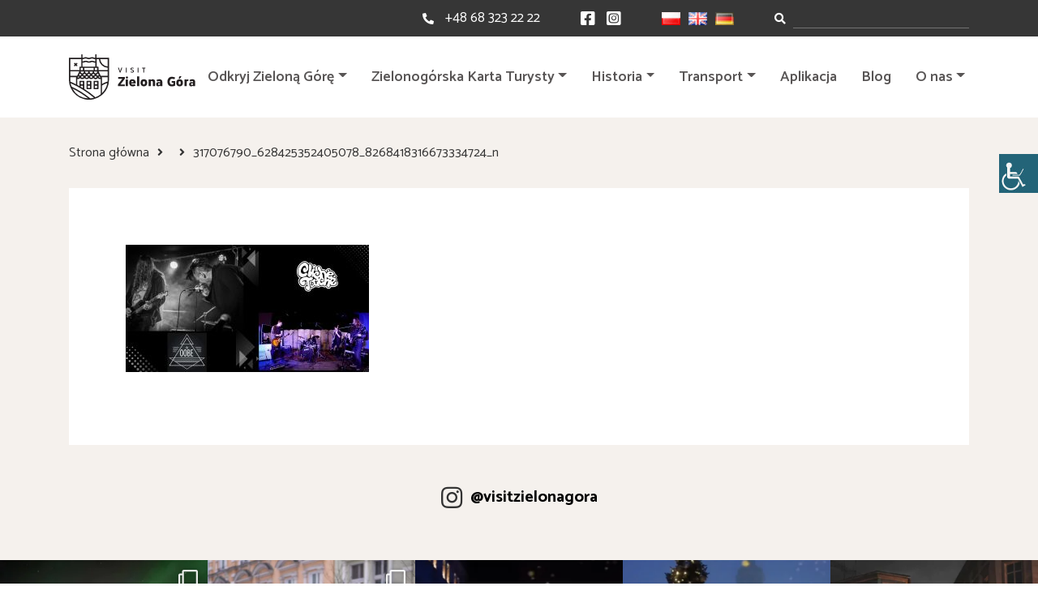

--- FILE ---
content_type: text/html; charset=UTF-8
request_url: https://visitzielonagora.pl/wydarzenia/hard-rider-roadhouse-w-cafe-noir-123-274-470/317076790_628425352405078_8268418316673334724_n/
body_size: 13559
content:
<!doctype html><html dir="ltr" lang="pl-PL" prefix="og: https://ogp.me/ns#"><head><meta charset="UTF-8"><meta name="viewport" content="width=device-width, initial-scale=1"><link rel="stylesheet" media="print" onload="this.onload=null;this.media='all';" id="ao_optimized_gfonts" href="https://fonts.googleapis.com/css?family=Catamaran:300,400,500,600,700,800,900%7CStaatliches&amp;display=swap"><link rel="profile" href="https://gmpg.org/xfn/11"> <!--[if lt IE 9]> <script src="https://oss.maxcdn.com/html5shiv/3.7.2/html5shiv.min.js"></script> <script src="https://oss.maxcdn.com/respond/1.4.2/respond.min.js"></script> <![endif]-->  <script async src="https://www.googletagmanager.com/gtag/js?id=G-BVSP1Y5MZF"></script> <script>window.dataLayer = window.dataLayer || [];
  function gtag(){dataLayer.push(arguments);}
  gtag('js', new Date());

  gtag('config', 'G-BVSP1Y5MZF');</script> <link media="all" href="https://visitzielonagora.pl/wp-content/cache/autoptimize/css/autoptimize_6e0b118c6cf616293ebcda9404f3db6a.css" rel="stylesheet"><style media="screen">body #wp_access_helper_container button.aicon_link{top:190px !important}</style><title>317076790_628425352405078_8268418316673334724_n | visitzielonagora.pl</title><meta name="robots" content="max-image-preview:large" /><link rel="canonical" href="https://visitzielonagora.pl/wydarzenia/hard-rider-roadhouse-w-cafe-noir-123-274-470/317076790_628425352405078_8268418316673334724_n/" /><meta name="generator" content="All in One SEO (AIOSEO) 4.5.0" /><meta property="og:locale" content="pl_PL" /><meta property="og:site_name" content="visitzielonagora.pl | Witamy na oficjalnym portalu turystycznym Zielonej Góry." /><meta property="og:type" content="article" /><meta property="og:title" content="317076790_628425352405078_8268418316673334724_n | visitzielonagora.pl" /><meta property="og:url" content="https://visitzielonagora.pl/wydarzenia/hard-rider-roadhouse-w-cafe-noir-123-274-470/317076790_628425352405078_8268418316673334724_n/" /><meta property="article:published_time" content="2022-11-30T12:09:39+00:00" /><meta property="article:modified_time" content="2022-11-30T12:09:39+00:00" /><meta name="twitter:card" content="summary" /><meta name="twitter:title" content="317076790_628425352405078_8268418316673334724_n | visitzielonagora.pl" /> <script type="application/ld+json" class="aioseo-schema">{"@context":"https:\/\/schema.org","@graph":[{"@type":"BreadcrumbList","@id":"https:\/\/visitzielonagora.pl\/wydarzenia\/hard-rider-roadhouse-w-cafe-noir-123-274-470\/317076790_628425352405078_8268418316673334724_n\/#breadcrumblist","itemListElement":[{"@type":"ListItem","@id":"https:\/\/visitzielonagora.pl\/#listItem","position":1,"name":"Dom","item":"https:\/\/visitzielonagora.pl\/","nextItem":"https:\/\/visitzielonagora.pl\/wydarzenia\/hard-rider-roadhouse-w-cafe-noir-123-274-470\/317076790_628425352405078_8268418316673334724_n\/#listItem"},{"@type":"ListItem","@id":"https:\/\/visitzielonagora.pl\/wydarzenia\/hard-rider-roadhouse-w-cafe-noir-123-274-470\/317076790_628425352405078_8268418316673334724_n\/#listItem","position":2,"name":"317076790_628425352405078_8268418316673334724_n","previousItem":"https:\/\/visitzielonagora.pl\/#listItem"}]},{"@type":"ItemPage","@id":"https:\/\/visitzielonagora.pl\/wydarzenia\/hard-rider-roadhouse-w-cafe-noir-123-274-470\/317076790_628425352405078_8268418316673334724_n\/#itempage","url":"https:\/\/visitzielonagora.pl\/wydarzenia\/hard-rider-roadhouse-w-cafe-noir-123-274-470\/317076790_628425352405078_8268418316673334724_n\/","name":"317076790_628425352405078_8268418316673334724_n | visitzielonagora.pl","inLanguage":"pl-PL","isPartOf":{"@id":"https:\/\/visitzielonagora.pl\/#website"},"breadcrumb":{"@id":"https:\/\/visitzielonagora.pl\/wydarzenia\/hard-rider-roadhouse-w-cafe-noir-123-274-470\/317076790_628425352405078_8268418316673334724_n\/#breadcrumblist"},"author":{"@id":"https:\/\/visitzielonagora.pl\/author\/visitzg\/#author"},"creator":{"@id":"https:\/\/visitzielonagora.pl\/author\/visitzg\/#author"},"datePublished":"2022-11-30T12:09:39+01:00","dateModified":"2022-11-30T12:09:39+01:00"},{"@type":"Organization","@id":"https:\/\/visitzielonagora.pl\/#organization","name":"visitzielonagora.pl","url":"https:\/\/visitzielonagora.pl\/"},{"@type":"Person","@id":"https:\/\/visitzielonagora.pl\/author\/visitzg\/#author","url":"https:\/\/visitzielonagora.pl\/author\/visitzg\/","name":"Visit Zielona G\u00f3ra","image":{"@type":"ImageObject","@id":"https:\/\/visitzielonagora.pl\/wydarzenia\/hard-rider-roadhouse-w-cafe-noir-123-274-470\/317076790_628425352405078_8268418316673334724_n\/#authorImage","url":"https:\/\/secure.gravatar.com\/avatar\/98cb0ea8054b1d5b8144bbcb339381aa2334b75a24e255ee1b88a0f7670babc5?s=96&d=mm&r=g","width":96,"height":96,"caption":"Visit Zielona G\u00f3ra"}},{"@type":"WebSite","@id":"https:\/\/visitzielonagora.pl\/#website","url":"https:\/\/visitzielonagora.pl\/","name":"visitzielonagora.pl","description":"Witamy na oficjalnym portalu turystycznym Zielonej G\u00f3ry.","inLanguage":"pl-PL","publisher":{"@id":"https:\/\/visitzielonagora.pl\/#organization"}}]}</script> <link rel='dns-prefetch' href='//code.jquery.com' /><link rel='dns-prefetch' href='//use.fontawesome.com' /><link href='https://fonts.gstatic.com' crossorigin='anonymous' rel='preconnect' /><link rel="alternate" type="application/rss+xml" title="visitzielonagora.pl &raquo; Kanał z wpisami" href="https://visitzielonagora.pl/feed/" /><link rel="alternate" type="application/rss+xml" title="visitzielonagora.pl &raquo; Kanał z komentarzami" href="https://visitzielonagora.pl/comments/feed/" /><link rel='stylesheet' id='fontawesomeall-css' href='https://use.fontawesome.com/releases/v5.13.0/css/all.css' media='all' /><link rel='stylesheet' id='fontawesome-css' href='https://use.fontawesome.com/releases/v5.13.0/css/v4-shims.css' media='all' /> <script src="https://code.jquery.com/jquery-3.3.1.min.js" id="jquery-js"></script> <script id="responsive-lightbox-js-before">var rlArgs = {"script":"swipebox","selector":"lightbox","customEvents":"","activeGalleries":true,"animation":true,"hideCloseButtonOnMobile":false,"removeBarsOnMobile":false,"hideBars":true,"hideBarsDelay":5000,"videoMaxWidth":1080,"useSVG":true,"loopAtEnd":false,"woocommerce_gallery":false,"ajaxurl":"https:\/\/visitzielonagora.pl\/wp-admin\/admin-ajax.php","nonce":"69091b22de","preview":false,"postId":9506,"scriptExtension":false};</script> <link rel="https://api.w.org/" href="https://visitzielonagora.pl/wp-json/" /><link rel="alternate" title="JSON" type="application/json" href="https://visitzielonagora.pl/wp-json/wp/v2/media/9506" /><link rel="EditURI" type="application/rsd+xml" title="RSD" href="https://visitzielonagora.pl/xmlrpc.php?rsd" /><link rel='shortlink' href='https://visitzielonagora.pl/?p=9506' /><link rel="alternate" title="oEmbed (JSON)" type="application/json+oembed" href="https://visitzielonagora.pl/wp-json/oembed/1.0/embed?url=https%3A%2F%2Fvisitzielonagora.pl%2Fwydarzenia%2Fhard-rider-roadhouse-w-cafe-noir-123-274-470%2F317076790_628425352405078_8268418316673334724_n%2F" /><link rel="alternate" title="oEmbed (XML)" type="text/xml+oembed" href="https://visitzielonagora.pl/wp-json/oembed/1.0/embed?url=https%3A%2F%2Fvisitzielonagora.pl%2Fwydarzenia%2Fhard-rider-roadhouse-w-cafe-noir-123-274-470%2F317076790_628425352405078_8268418316673334724_n%2F&#038;format=xml" /><link rel="icon" href="https://visitzielonagora.pl/wp-content/uploads/2024/06/cropped-www.visitzielonagora.pl_-32x32.jpg" sizes="32x32" /><link rel="icon" href="https://visitzielonagora.pl/wp-content/uploads/2024/06/cropped-www.visitzielonagora.pl_-192x192.jpg" sizes="192x192" /><link rel="apple-touch-icon" href="https://visitzielonagora.pl/wp-content/uploads/2024/06/cropped-www.visitzielonagora.pl_-180x180.jpg" /><meta name="msapplication-TileImage" content="https://visitzielonagora.pl/wp-content/uploads/2024/06/cropped-www.visitzielonagora.pl_-270x270.jpg" /></head><body class="attachment wp-singular attachment-template-default single single-attachment postid-9506 attachmentid-9506 attachment-jpeg wp-theme-visitzg mec-theme-visitzg chrome osx wp-accessibility-helper accessibility-contrast_mode_on wah_fstype_rem accessibility-location-right no-sidebar"> <a href="#" id="back-to-top"><i class="fa fa-arrow-up"></i></a><section class="site-header-top"><div class="container-content"><div class="top-search top-search-mobile"><form role="search" class="searchform" method="get" action="https://visitzielonagora.pl/"> <label class="sr-only" for="inlineFormInputGroup"></label><div class="input-group"><div class="input-group-prepend"><div class="input-group-text"><i class="fas fa-search"></i></div></div> <input type="text" name="s" data-swplive="true" data-swpengine="default" data-swpconfig="default" class="form-control shadow-none" id="inlineFormInputGroup" placeholder=""></div></form></div><div class="top-content"><div class="top-phone"><i class="fas fa-phone-alt"></i><span>Kontakt:</span> <a href="tel:+48 68 323 22 22">+48 68 323 22 22</a></div><div class="top-social"> <a href="https://facebook.com/visitzielonagora"><i class="fab fa-facebook-square"></i></a> <a href="https://instagram.com/visitzielonagora"><i class="fab fa-instagram-square"></i></a></div><div class="top-lang"><li class="lang-item lang-item-2 lang-item-pl current-lang lang-item-first"><a  lang="pl-PL" hreflang="pl-PL" href="https://visitzielonagora.pl/wydarzenia/hard-rider-roadhouse-w-cafe-noir-123-274-470/317076790_628425352405078_8268418316673334724_n/"><img src="[data-uri]" alt="Polski" width="16" height="11" style="width: 16px; height: 11px;" /></a></li><li class="lang-item lang-item-5 lang-item-en no-translation"><a  lang="en-GB" hreflang="en-GB" href="https://visitzielonagora.pl/en/"><img src="[data-uri]" alt="English" width="16" height="11" style="width: 16px; height: 11px;" /></a></li><li class="lang-item lang-item-116 lang-item-de no-translation"><a  lang="de-DE" hreflang="de-DE" href="https://visitzielonagora.pl/de/"><img src="[data-uri]" alt="Deutsch" width="16" height="11" style="width: 16px; height: 11px;" /></a></li></div><div class="top-search top-search-desktop"><form role="search" class="searchform" method="get" action="https://visitzielonagora.pl/"> <label class="sr-only" for="inlineFormInputGroup"></label><div class="input-group"><div class="input-group-prepend"><div class="input-group-text"><i class="fas fa-search"></i></div></div> <input type="text" name="s" data-swplive="true" data-swpengine="default" data-swpconfig="default" class="form-control shadow-none" id="inlineFormInputGroup" placeholder=""></div></form></div></div></div></section><header id="site-header" class="site-header"><div class="container-content"><nav class="navbar navbar-expand-xl site-navigation"> <a class="logo" href="https://visitzielonagora.pl/"> <noscript><img src="https://visitzielonagora.pl/wp-content/themes/visitzg/images/logo.svg" alt="logo VISIT ZIELONA GÓRA"></noscript><img class="lazyload" src='data:image/svg+xml,%3Csvg%20xmlns=%22http://www.w3.org/2000/svg%22%20viewBox=%220%200%20210%20140%22%3E%3C/svg%3E' data-src="https://visitzielonagora.pl/wp-content/themes/visitzg/images/logo.svg" alt="logo VISIT ZIELONA GÓRA"> </a> <button class="navbar-toggler" type="button" data-toggle="collapse" data-target="#navbarNavDropdown" aria-controls="navbarNavDropdown" aria-expanded="false" aria-label="Toggle navigation"><div class="bar-wrapper"><div class="animated-icon1"><span></span><span></span><span></span></div></div> </button><div class="collapse navbar-collapse" id="navbarNavDropdown"><ul id="primary-menu" class="navbar-nav ml-auto"><li id="menu-item-258" class="menu-item menu-item-type-custom menu-item-object-custom menu-item-has-children menu-item-258 nav-item dropdown"><a href="#" class="nav-link dropdown-toggle" data-toggle="dropdown">Odkryj Zieloną Górę</a><div class="dropdown-menu"> <a href="https://visitzielonagora.pl/najciekawsze-atrakcje-w-zielonej-gorze/" class=" dropdown-item">Top 10</a><a href="https://visitzielonagora.pl/winiarstwo-zielona-gora/" class=" dropdown-item">Winiarstwo</a><a href="https://visitzielonagora.pl/dla-rodzin/" class=" dropdown-item">Dla rodzin</a><a href="https://visitzielonagora.pl/zielona-gora-dla-aktywnych/" class=" dropdown-item">Dla aktywnych</a><a href="https://visitzielonagora.pl/wydarzenia-lista/" class=" dropdown-item">Wydarzenia</a><a href="https://visitzielonagora.pl/park-zatonie/" class=" dropdown-item">Park Książęcy Zatonie</a><a href="https://visitzielonagora.pl/programy-dla-grup/" class=" dropdown-item">Zamów przewodnika</a><a href="https://visitzielonagora.pl/powrothrabiny/" class=" dropdown-item">Audioprzewodnik &#8211; Powrót Hrabiny</a><a href="https://visitzielonagora.pl/materialy-do-pobrania/" class=" dropdown-item">Mapy do pobrania</a></div></li><li id="menu-item-16659" class="menu-item menu-item-type-post_type menu-item-object-page menu-item-has-children menu-item-16659 nav-item dropdown"><a href="https://visitzielonagora.pl/zielonogorska-karta-turysty/" class="nav-link dropdown-toggle" data-toggle="dropdown">Zielonogórska Karta Turysty</a><div class="dropdown-menu"> <a href="https://visitzielonagora.pl/znizki-z-zielonogorska-karta-turysty/" class=" dropdown-item">Partnerzy</a></div></li><li id="menu-item-3593" class="menu-item menu-item-type-custom menu-item-object-custom menu-item-has-children menu-item-3593 nav-item dropdown"><a href="#" class="nav-link dropdown-toggle" data-toggle="dropdown">Historia</a><div class="dropdown-menu"> <a href="https://visitzielonagora.pl/historia-zielonej-gory/" class=" dropdown-item">Historia Zielonej Góry</a><a href="https://visitzielonagora.pl/historia-miasta/" class=" dropdown-item">Kalendarium</a><a href="https://visitzielonagora.pl/tradycje-winiarskie/" class=" dropdown-item">Tradycje winiarskie</a><a href="https://visitzielonagora.pl/architektura-sakralna/" class=" dropdown-item">Architektura sakralna</a></div></li><li id="menu-item-253" class="menu-item menu-item-type-custom menu-item-object-custom menu-item-has-children menu-item-253 nav-item dropdown"><a href="#" class="nav-link dropdown-toggle" data-toggle="dropdown">Transport</a><div class="dropdown-menu"> <a href="https://visitzielonagora.pl/jak-dojechac-do-zielonej-gory/" class=" dropdown-item">Jak dojechać do Zielonej Góry?</a><a href="https://visitzielonagora.pl/komunikacja-miejska/" class=" dropdown-item">Komunikacja miejska</a></div></li><li id="menu-item-13057" class="menu-item menu-item-type-post_type menu-item-object-page menu-item-13057 nav-item"><a href="https://visitzielonagora.pl/aplikacja-visit-zielona-gora/" class="nav-link">Aplikacja</a></li><li id="menu-item-46" class="menu-item menu-item-type-post_type menu-item-object-page current_page_parent menu-item-46 nav-item"><a href="https://visitzielonagora.pl/blog/" class="nav-link">Blog</a></li><li id="menu-item-7578" class="menu-item menu-item-type-custom menu-item-object-custom menu-item-has-children menu-item-7578 nav-item dropdown"><a href="#" class="nav-link dropdown-toggle" data-toggle="dropdown">O nas</a><div class="dropdown-menu"> <a href="https://visitzielonagora.pl/o-nas/" class=" dropdown-item">O nas</a><a href="https://visitzielonagora.pl/faq-zielona-gora/" class=" dropdown-item">FAQ</a></div></li></ul></div></nav></div></header><div id="content" class="site-content "><div class="container-content"><div class="page-breadcrumb"><ul><li><a href="https://visitzielonagora.pl/">Strona główna</a></li><li></li><li>317076790_628425352405078_8268418316673334724_n</li></ul></div><main id="primary" class="page-wrapper"><article id="post-9506" class="post-9506 attachment type-attachment status-inherit hentry"><div class="entry-content"><p class="attachment"><a href='https://visitzielonagora.pl/wp-content/uploads/2022/11/317076790_628425352405078_8268418316673334724_n.jpg' title="" data-rl_title="" class="rl-gallery-link" data-rl_caption="" data-rel="lightbox-gallery-0"><noscript><img decoding="async" width="300" height="157" src="https://visitzielonagora.pl/wp-content/uploads/2022/11/317076790_628425352405078_8268418316673334724_n-300x157.jpg" class="attachment-medium size-medium" alt="" srcset="https://visitzielonagora.pl/wp-content/uploads/2022/11/317076790_628425352405078_8268418316673334724_n-300x157.jpg 300w, https://visitzielonagora.pl/wp-content/uploads/2022/11/317076790_628425352405078_8268418316673334724_n-1024x536.jpg 1024w, https://visitzielonagora.pl/wp-content/uploads/2022/11/317076790_628425352405078_8268418316673334724_n-768x402.jpg 768w, https://visitzielonagora.pl/wp-content/uploads/2022/11/317076790_628425352405078_8268418316673334724_n.jpg 1200w" sizes="(max-width: 300px) 100vw, 300px" /></noscript><img decoding="async" width="300" height="157" src='data:image/svg+xml,%3Csvg%20xmlns=%22http://www.w3.org/2000/svg%22%20viewBox=%220%200%20300%20157%22%3E%3C/svg%3E' data-src="https://visitzielonagora.pl/wp-content/uploads/2022/11/317076790_628425352405078_8268418316673334724_n-300x157.jpg" class="lazyload attachment-medium size-medium" alt="" data-srcset="https://visitzielonagora.pl/wp-content/uploads/2022/11/317076790_628425352405078_8268418316673334724_n-300x157.jpg 300w, https://visitzielonagora.pl/wp-content/uploads/2022/11/317076790_628425352405078_8268418316673334724_n-1024x536.jpg 1024w, https://visitzielonagora.pl/wp-content/uploads/2022/11/317076790_628425352405078_8268418316673334724_n-768x402.jpg 768w, https://visitzielonagora.pl/wp-content/uploads/2022/11/317076790_628425352405078_8268418316673334724_n.jpg 1200w" data-sizes="(max-width: 300px) 100vw, 300px" /></a></p></div></article></main></div><section class="instagram"><div class="instagram-header"><i class="fab fa-instagram"></i><a target="_blank" href="https://instagram.com/visitzielonagora">@visitzielonagora</a></div><div class="instagram-img-wrapper"><div id="sb_instagram"  class="sbi sbi_mob_col_1 sbi_tab_col_3 sbi_col_5" style="width: 100%;"	 data-feedid="*1"  data-res="auto" data-cols="5" data-colsmobile="1" data-colstablet="3" data-num="5" data-nummobile="" data-item-padding=""	 data-shortcode-atts="{&quot;feed&quot;:&quot;1&quot;}"  data-postid="9506" data-locatornonce="9bc6f90fef" data-imageaspectratio="1:1" data-sbi-flags="favorLocal,gdpr"><div id="sbi_images" ><div class="sbi_item sbi_type_carousel sbi_new sbi_transition"
 id="sbi_17966249363858871" data-date="1768928014"><div class="sbi_photo_wrap"> <a class="sbi_photo" href="https://www.instagram.com/p/DTvWquODD-4/" target="_blank" rel="noopener nofollow"
 data-full-res="https://scontent.cdninstagram.com/v/t51.82787-15/619799722_18335412709240868_2517731404752576906_n.heic?stp=dst-jpg_e35_tt6&#038;_nc_cat=103&#038;ccb=7-5&#038;_nc_sid=18de74&#038;efg=eyJlZmdfdGFnIjoiQ0FST1VTRUxfSVRFTS5iZXN0X2ltYWdlX3VybGdlbi5DMyJ9&#038;_nc_ohc=K2uSztfHdzMQ7kNvwHy4Eqh&#038;_nc_oc=Adnu917y6vRNaI7vvSs8Q1iKM8pTm9_0Cgx6T-uEIwV9olecU8wHKpViWm6MbCbT8oGeM6pR9ltvT7sO9yBMnfcz&#038;_nc_zt=23&#038;_nc_ht=scontent.cdninstagram.com&#038;edm=ANo9K5cEAAAA&#038;_nc_gid=HjBhTbwqWQxEHI3pp7RgEA&#038;oh=00_AfueG_DBIGALk0UdlYrlBW-GvIbXgskJV9YQKHHh3tAneg&#038;oe=69849120"
 data-img-src-set="{&quot;d&quot;:&quot;https:\/\/scontent.cdninstagram.com\/v\/t51.82787-15\/619799722_18335412709240868_2517731404752576906_n.heic?stp=dst-jpg_e35_tt6&amp;_nc_cat=103&amp;ccb=7-5&amp;_nc_sid=18de74&amp;efg=eyJlZmdfdGFnIjoiQ0FST1VTRUxfSVRFTS5iZXN0X2ltYWdlX3VybGdlbi5DMyJ9&amp;_nc_ohc=K2uSztfHdzMQ7kNvwHy4Eqh&amp;_nc_oc=Adnu917y6vRNaI7vvSs8Q1iKM8pTm9_0Cgx6T-uEIwV9olecU8wHKpViWm6MbCbT8oGeM6pR9ltvT7sO9yBMnfcz&amp;_nc_zt=23&amp;_nc_ht=scontent.cdninstagram.com&amp;edm=ANo9K5cEAAAA&amp;_nc_gid=HjBhTbwqWQxEHI3pp7RgEA&amp;oh=00_AfueG_DBIGALk0UdlYrlBW-GvIbXgskJV9YQKHHh3tAneg&amp;oe=69849120&quot;,&quot;150&quot;:&quot;https:\/\/scontent.cdninstagram.com\/v\/t51.82787-15\/619799722_18335412709240868_2517731404752576906_n.heic?stp=dst-jpg_e35_tt6&amp;_nc_cat=103&amp;ccb=7-5&amp;_nc_sid=18de74&amp;efg=eyJlZmdfdGFnIjoiQ0FST1VTRUxfSVRFTS5iZXN0X2ltYWdlX3VybGdlbi5DMyJ9&amp;_nc_ohc=K2uSztfHdzMQ7kNvwHy4Eqh&amp;_nc_oc=Adnu917y6vRNaI7vvSs8Q1iKM8pTm9_0Cgx6T-uEIwV9olecU8wHKpViWm6MbCbT8oGeM6pR9ltvT7sO9yBMnfcz&amp;_nc_zt=23&amp;_nc_ht=scontent.cdninstagram.com&amp;edm=ANo9K5cEAAAA&amp;_nc_gid=HjBhTbwqWQxEHI3pp7RgEA&amp;oh=00_AfueG_DBIGALk0UdlYrlBW-GvIbXgskJV9YQKHHh3tAneg&amp;oe=69849120&quot;,&quot;320&quot;:&quot;https:\/\/scontent.cdninstagram.com\/v\/t51.82787-15\/619799722_18335412709240868_2517731404752576906_n.heic?stp=dst-jpg_e35_tt6&amp;_nc_cat=103&amp;ccb=7-5&amp;_nc_sid=18de74&amp;efg=eyJlZmdfdGFnIjoiQ0FST1VTRUxfSVRFTS5iZXN0X2ltYWdlX3VybGdlbi5DMyJ9&amp;_nc_ohc=K2uSztfHdzMQ7kNvwHy4Eqh&amp;_nc_oc=Adnu917y6vRNaI7vvSs8Q1iKM8pTm9_0Cgx6T-uEIwV9olecU8wHKpViWm6MbCbT8oGeM6pR9ltvT7sO9yBMnfcz&amp;_nc_zt=23&amp;_nc_ht=scontent.cdninstagram.com&amp;edm=ANo9K5cEAAAA&amp;_nc_gid=HjBhTbwqWQxEHI3pp7RgEA&amp;oh=00_AfueG_DBIGALk0UdlYrlBW-GvIbXgskJV9YQKHHh3tAneg&amp;oe=69849120&quot;,&quot;640&quot;:&quot;https:\/\/scontent.cdninstagram.com\/v\/t51.82787-15\/619799722_18335412709240868_2517731404752576906_n.heic?stp=dst-jpg_e35_tt6&amp;_nc_cat=103&amp;ccb=7-5&amp;_nc_sid=18de74&amp;efg=eyJlZmdfdGFnIjoiQ0FST1VTRUxfSVRFTS5iZXN0X2ltYWdlX3VybGdlbi5DMyJ9&amp;_nc_ohc=K2uSztfHdzMQ7kNvwHy4Eqh&amp;_nc_oc=Adnu917y6vRNaI7vvSs8Q1iKM8pTm9_0Cgx6T-uEIwV9olecU8wHKpViWm6MbCbT8oGeM6pR9ltvT7sO9yBMnfcz&amp;_nc_zt=23&amp;_nc_ht=scontent.cdninstagram.com&amp;edm=ANo9K5cEAAAA&amp;_nc_gid=HjBhTbwqWQxEHI3pp7RgEA&amp;oh=00_AfueG_DBIGALk0UdlYrlBW-GvIbXgskJV9YQKHHh3tAneg&amp;oe=69849120&quot;}"> <span class="sbi-screenreader">Wczorajsze niebo nad Zieloną Górą zaskoczyło nas n</span> <svg class="svg-inline--fa fa-clone fa-w-16 sbi_lightbox_carousel_icon" aria-hidden="true" aria-label="Clone" data-fa-proƒcessed="" data-prefix="far" data-icon="clone" role="img" xmlns="http://www.w3.org/2000/svg" viewBox="0 0 512 512"> <path fill="currentColor" d="M464 0H144c-26.51 0-48 21.49-48 48v48H48c-26.51 0-48 21.49-48 48v320c0 26.51 21.49 48 48 48h320c26.51 0 48-21.49 48-48v-48h48c26.51 0 48-21.49 48-48V48c0-26.51-21.49-48-48-48zM362 464H54a6 6 0 0 1-6-6V150a6 6 0 0 1 6-6h42v224c0 26.51 21.49 48 48 48h224v42a6 6 0 0 1-6 6zm96-96H150a6 6 0 0 1-6-6V54a6 6 0 0 1 6-6h308a6 6 0 0 1 6 6v308a6 6 0 0 1-6 6z"></path> </svg> <noscript><img src="https://visitzielonagora.pl/wp-content/plugins/instagram-feed/img/placeholder.png" alt="Wczorajsze niebo nad Zieloną Górą zaskoczyło nas niezwykłym spektaklem🌌🤩  Mieliśmy wyjątkowa okazję, by podziwiać zorzę polarną, która rozświetliła horyzont intensywnymi odcieniami zieleni i różu💚🩷  #visitzielonagora #zielonagóra #zorza #auroraborealis #miastozielonagora Zielona Góra  zorza polarna" aria-hidden="true"></noscript><img class="lazyload" src='data:image/svg+xml,%3Csvg%20xmlns=%22http://www.w3.org/2000/svg%22%20viewBox=%220%200%20210%20140%22%3E%3C/svg%3E' data-src="https://visitzielonagora.pl/wp-content/plugins/instagram-feed/img/placeholder.png" alt="Wczorajsze niebo nad Zieloną Górą zaskoczyło nas niezwykłym spektaklem🌌🤩  Mieliśmy wyjątkowa okazję, by podziwiać zorzę polarną, która rozświetliła horyzont intensywnymi odcieniami zieleni i różu💚🩷  #visitzielonagora #zielonagóra #zorza #auroraborealis #miastozielonagora Zielona Góra  zorza polarna" aria-hidden="true"> </a></div></div><div class="sbi_item sbi_type_carousel sbi_new sbi_transition"
 id="sbi_18054914825362557" data-date="1767535409"><div class="sbi_photo_wrap"> <a class="sbi_photo" href="https://www.instagram.com/p/DTF2fF5DNCV/" target="_blank" rel="noopener nofollow"
 data-full-res="https://scontent.cdninstagram.com/v/t51.82787-15/610522247_18333681415240868_1610278187418314080_n.heic?stp=dst-jpg_e35_tt6&#038;_nc_cat=105&#038;ccb=7-5&#038;_nc_sid=18de74&#038;efg=eyJlZmdfdGFnIjoiQ0FST1VTRUxfSVRFTS5iZXN0X2ltYWdlX3VybGdlbi5DMyJ9&#038;_nc_ohc=MEqi2MwtJasQ7kNvwFYscy1&#038;_nc_oc=AdmPb0KdflIe9KphH_4qqt7CEseMgdqgM0d8RRUXWrVJe0hXbRxSiqMahzciJoRErKt9VxOhIL0SfOR6uiPKiYAr&#038;_nc_zt=23&#038;_nc_ht=scontent.cdninstagram.com&#038;edm=ANo9K5cEAAAA&#038;_nc_gid=HjBhTbwqWQxEHI3pp7RgEA&#038;oh=00_Afu3LlEhNLukNyAoDtlTLjEYVN_VYt-3kmEZjtWs8M8jvg&#038;oe=69846A97"
 data-img-src-set="{&quot;d&quot;:&quot;https:\/\/scontent.cdninstagram.com\/v\/t51.82787-15\/610522247_18333681415240868_1610278187418314080_n.heic?stp=dst-jpg_e35_tt6&amp;_nc_cat=105&amp;ccb=7-5&amp;_nc_sid=18de74&amp;efg=eyJlZmdfdGFnIjoiQ0FST1VTRUxfSVRFTS5iZXN0X2ltYWdlX3VybGdlbi5DMyJ9&amp;_nc_ohc=MEqi2MwtJasQ7kNvwFYscy1&amp;_nc_oc=AdmPb0KdflIe9KphH_4qqt7CEseMgdqgM0d8RRUXWrVJe0hXbRxSiqMahzciJoRErKt9VxOhIL0SfOR6uiPKiYAr&amp;_nc_zt=23&amp;_nc_ht=scontent.cdninstagram.com&amp;edm=ANo9K5cEAAAA&amp;_nc_gid=HjBhTbwqWQxEHI3pp7RgEA&amp;oh=00_Afu3LlEhNLukNyAoDtlTLjEYVN_VYt-3kmEZjtWs8M8jvg&amp;oe=69846A97&quot;,&quot;150&quot;:&quot;https:\/\/scontent.cdninstagram.com\/v\/t51.82787-15\/610522247_18333681415240868_1610278187418314080_n.heic?stp=dst-jpg_e35_tt6&amp;_nc_cat=105&amp;ccb=7-5&amp;_nc_sid=18de74&amp;efg=eyJlZmdfdGFnIjoiQ0FST1VTRUxfSVRFTS5iZXN0X2ltYWdlX3VybGdlbi5DMyJ9&amp;_nc_ohc=MEqi2MwtJasQ7kNvwFYscy1&amp;_nc_oc=AdmPb0KdflIe9KphH_4qqt7CEseMgdqgM0d8RRUXWrVJe0hXbRxSiqMahzciJoRErKt9VxOhIL0SfOR6uiPKiYAr&amp;_nc_zt=23&amp;_nc_ht=scontent.cdninstagram.com&amp;edm=ANo9K5cEAAAA&amp;_nc_gid=HjBhTbwqWQxEHI3pp7RgEA&amp;oh=00_Afu3LlEhNLukNyAoDtlTLjEYVN_VYt-3kmEZjtWs8M8jvg&amp;oe=69846A97&quot;,&quot;320&quot;:&quot;https:\/\/scontent.cdninstagram.com\/v\/t51.82787-15\/610522247_18333681415240868_1610278187418314080_n.heic?stp=dst-jpg_e35_tt6&amp;_nc_cat=105&amp;ccb=7-5&amp;_nc_sid=18de74&amp;efg=eyJlZmdfdGFnIjoiQ0FST1VTRUxfSVRFTS5iZXN0X2ltYWdlX3VybGdlbi5DMyJ9&amp;_nc_ohc=MEqi2MwtJasQ7kNvwFYscy1&amp;_nc_oc=AdmPb0KdflIe9KphH_4qqt7CEseMgdqgM0d8RRUXWrVJe0hXbRxSiqMahzciJoRErKt9VxOhIL0SfOR6uiPKiYAr&amp;_nc_zt=23&amp;_nc_ht=scontent.cdninstagram.com&amp;edm=ANo9K5cEAAAA&amp;_nc_gid=HjBhTbwqWQxEHI3pp7RgEA&amp;oh=00_Afu3LlEhNLukNyAoDtlTLjEYVN_VYt-3kmEZjtWs8M8jvg&amp;oe=69846A97&quot;,&quot;640&quot;:&quot;https:\/\/scontent.cdninstagram.com\/v\/t51.82787-15\/610522247_18333681415240868_1610278187418314080_n.heic?stp=dst-jpg_e35_tt6&amp;_nc_cat=105&amp;ccb=7-5&amp;_nc_sid=18de74&amp;efg=eyJlZmdfdGFnIjoiQ0FST1VTRUxfSVRFTS5iZXN0X2ltYWdlX3VybGdlbi5DMyJ9&amp;_nc_ohc=MEqi2MwtJasQ7kNvwFYscy1&amp;_nc_oc=AdmPb0KdflIe9KphH_4qqt7CEseMgdqgM0d8RRUXWrVJe0hXbRxSiqMahzciJoRErKt9VxOhIL0SfOR6uiPKiYAr&amp;_nc_zt=23&amp;_nc_ht=scontent.cdninstagram.com&amp;edm=ANo9K5cEAAAA&amp;_nc_gid=HjBhTbwqWQxEHI3pp7RgEA&amp;oh=00_Afu3LlEhNLukNyAoDtlTLjEYVN_VYt-3kmEZjtWs8M8jvg&amp;oe=69846A97&quot;}"> <span class="sbi-screenreader">Zima zawitała do Zielonej Góry na dobre! ❄️🤍  To i</span> <svg class="svg-inline--fa fa-clone fa-w-16 sbi_lightbox_carousel_icon" aria-hidden="true" aria-label="Clone" data-fa-proƒcessed="" data-prefix="far" data-icon="clone" role="img" xmlns="http://www.w3.org/2000/svg" viewBox="0 0 512 512"> <path fill="currentColor" d="M464 0H144c-26.51 0-48 21.49-48 48v48H48c-26.51 0-48 21.49-48 48v320c0 26.51 21.49 48 48 48h320c26.51 0 48-21.49 48-48v-48h48c26.51 0 48-21.49 48-48V48c0-26.51-21.49-48-48-48zM362 464H54a6 6 0 0 1-6-6V150a6 6 0 0 1 6-6h42v224c0 26.51 21.49 48 48 48h224v42a6 6 0 0 1-6 6zm96-96H150a6 6 0 0 1-6-6V54a6 6 0 0 1 6-6h308a6 6 0 0 1 6 6v308a6 6 0 0 1-6 6z"></path> </svg> <noscript><img src="https://visitzielonagora.pl/wp-content/plugins/instagram-feed/img/placeholder.png" alt="Zima zawitała do Zielonej Góry na dobre! ❄️🤍  To idealny moment, by wybrać się na spacer po ośnieżonych uliczkach i parkach naszego miasta ⛄️🌲  Jeśli lubicie aktywnie spędzać czas, wybierzcie się na ⛸️ lodowisko lub Wzgórza Piastowskie🚶‍♀️ - zimowa aura tylko dodaje im uroku!🤩  Dobrym pomysłem będzie też gorąca zimowa herbata lub pyszna kawa w jednej z zielonogórskich kawiarni☕️👌  Czekamy na Wasze zimowe kadry - koniecznie oznaczcie nas na zdjęciach😊  Obserwujcie nasz profil, aby nie przegapić kolejnych inspiracji i wydarzeń w Zielonej Górze!  Miłej, zimowej niedzieli!😊💚  #visitzielonagora #zielonagóra #zielonagora #wintervibes #miastozielonagora  śnieg spacer lodowisko polskazimą zima w mieście" aria-hidden="true"></noscript><img class="lazyload" src='data:image/svg+xml,%3Csvg%20xmlns=%22http://www.w3.org/2000/svg%22%20viewBox=%220%200%20210%20140%22%3E%3C/svg%3E' data-src="https://visitzielonagora.pl/wp-content/plugins/instagram-feed/img/placeholder.png" alt="Zima zawitała do Zielonej Góry na dobre! ❄️🤍  To idealny moment, by wybrać się na spacer po ośnieżonych uliczkach i parkach naszego miasta ⛄️🌲  Jeśli lubicie aktywnie spędzać czas, wybierzcie się na ⛸️ lodowisko lub Wzgórza Piastowskie🚶‍♀️ - zimowa aura tylko dodaje im uroku!🤩  Dobrym pomysłem będzie też gorąca zimowa herbata lub pyszna kawa w jednej z zielonogórskich kawiarni☕️👌  Czekamy na Wasze zimowe kadry - koniecznie oznaczcie nas na zdjęciach😊  Obserwujcie nasz profil, aby nie przegapić kolejnych inspiracji i wydarzeń w Zielonej Górze!  Miłej, zimowej niedzieli!😊💚  #visitzielonagora #zielonagóra #zielonagora #wintervibes #miastozielonagora  śnieg spacer lodowisko polskazimą zima w mieście" aria-hidden="true"> </a></div></div><div class="sbi_item sbi_type_video sbi_new sbi_transition"
 id="sbi_18299981140280487" data-date="1765387631"><div class="sbi_photo_wrap"> <a class="sbi_photo" href="https://www.instagram.com/reel/DSF1osJjG6r/" target="_blank" rel="noopener nofollow"
 data-full-res="https://scontent.cdninstagram.com/v/t51.82787-15/598916504_18330997801240868_2706372235505846052_n.jpg?stp=dst-jpg_e35_tt6&#038;_nc_cat=110&#038;ccb=7-5&#038;_nc_sid=18de74&#038;efg=eyJlZmdfdGFnIjoiQ0xJUFMuYmVzdF9pbWFnZV91cmxnZW4uQzMifQ%3D%3D&#038;_nc_ohc=HyDoCEQIE9oQ7kNvwHZt8_U&#038;_nc_oc=AdkKJARdIEKZwVEMfTJbm6gN3-iH0PFebgxne0ad2Xssu-_9GrkLFIZ-fgF4l6KyHiJSIQQ-29NGqEdhldE1g82S&#038;_nc_zt=23&#038;_nc_ht=scontent.cdninstagram.com&#038;edm=ANo9K5cEAAAA&#038;_nc_gid=HjBhTbwqWQxEHI3pp7RgEA&#038;oh=00_Aft4aXRoEr9X-IWhxRSAYR04Rl8laYo0IFIWhUaKAiSe9Q&#038;oe=69848E56"
 data-img-src-set="{&quot;d&quot;:&quot;https:\/\/scontent.cdninstagram.com\/v\/t51.82787-15\/598916504_18330997801240868_2706372235505846052_n.jpg?stp=dst-jpg_e35_tt6&amp;_nc_cat=110&amp;ccb=7-5&amp;_nc_sid=18de74&amp;efg=eyJlZmdfdGFnIjoiQ0xJUFMuYmVzdF9pbWFnZV91cmxnZW4uQzMifQ%3D%3D&amp;_nc_ohc=HyDoCEQIE9oQ7kNvwHZt8_U&amp;_nc_oc=AdkKJARdIEKZwVEMfTJbm6gN3-iH0PFebgxne0ad2Xssu-_9GrkLFIZ-fgF4l6KyHiJSIQQ-29NGqEdhldE1g82S&amp;_nc_zt=23&amp;_nc_ht=scontent.cdninstagram.com&amp;edm=ANo9K5cEAAAA&amp;_nc_gid=HjBhTbwqWQxEHI3pp7RgEA&amp;oh=00_Aft4aXRoEr9X-IWhxRSAYR04Rl8laYo0IFIWhUaKAiSe9Q&amp;oe=69848E56&quot;,&quot;150&quot;:&quot;https:\/\/scontent.cdninstagram.com\/v\/t51.82787-15\/598916504_18330997801240868_2706372235505846052_n.jpg?stp=dst-jpg_e35_tt6&amp;_nc_cat=110&amp;ccb=7-5&amp;_nc_sid=18de74&amp;efg=eyJlZmdfdGFnIjoiQ0xJUFMuYmVzdF9pbWFnZV91cmxnZW4uQzMifQ%3D%3D&amp;_nc_ohc=HyDoCEQIE9oQ7kNvwHZt8_U&amp;_nc_oc=AdkKJARdIEKZwVEMfTJbm6gN3-iH0PFebgxne0ad2Xssu-_9GrkLFIZ-fgF4l6KyHiJSIQQ-29NGqEdhldE1g82S&amp;_nc_zt=23&amp;_nc_ht=scontent.cdninstagram.com&amp;edm=ANo9K5cEAAAA&amp;_nc_gid=HjBhTbwqWQxEHI3pp7RgEA&amp;oh=00_Aft4aXRoEr9X-IWhxRSAYR04Rl8laYo0IFIWhUaKAiSe9Q&amp;oe=69848E56&quot;,&quot;320&quot;:&quot;https:\/\/scontent.cdninstagram.com\/v\/t51.82787-15\/598916504_18330997801240868_2706372235505846052_n.jpg?stp=dst-jpg_e35_tt6&amp;_nc_cat=110&amp;ccb=7-5&amp;_nc_sid=18de74&amp;efg=eyJlZmdfdGFnIjoiQ0xJUFMuYmVzdF9pbWFnZV91cmxnZW4uQzMifQ%3D%3D&amp;_nc_ohc=HyDoCEQIE9oQ7kNvwHZt8_U&amp;_nc_oc=AdkKJARdIEKZwVEMfTJbm6gN3-iH0PFebgxne0ad2Xssu-_9GrkLFIZ-fgF4l6KyHiJSIQQ-29NGqEdhldE1g82S&amp;_nc_zt=23&amp;_nc_ht=scontent.cdninstagram.com&amp;edm=ANo9K5cEAAAA&amp;_nc_gid=HjBhTbwqWQxEHI3pp7RgEA&amp;oh=00_Aft4aXRoEr9X-IWhxRSAYR04Rl8laYo0IFIWhUaKAiSe9Q&amp;oe=69848E56&quot;,&quot;640&quot;:&quot;https:\/\/scontent.cdninstagram.com\/v\/t51.82787-15\/598916504_18330997801240868_2706372235505846052_n.jpg?stp=dst-jpg_e35_tt6&amp;_nc_cat=110&amp;ccb=7-5&amp;_nc_sid=18de74&amp;efg=eyJlZmdfdGFnIjoiQ0xJUFMuYmVzdF9pbWFnZV91cmxnZW4uQzMifQ%3D%3D&amp;_nc_ohc=HyDoCEQIE9oQ7kNvwHZt8_U&amp;_nc_oc=AdkKJARdIEKZwVEMfTJbm6gN3-iH0PFebgxne0ad2Xssu-_9GrkLFIZ-fgF4l6KyHiJSIQQ-29NGqEdhldE1g82S&amp;_nc_zt=23&amp;_nc_ht=scontent.cdninstagram.com&amp;edm=ANo9K5cEAAAA&amp;_nc_gid=HjBhTbwqWQxEHI3pp7RgEA&amp;oh=00_Aft4aXRoEr9X-IWhxRSAYR04Rl8laYo0IFIWhUaKAiSe9Q&amp;oe=69848E56&quot;}"> <span class="sbi-screenreader">Magiczny cykl świątecznych koncertów w Parku Książ</span> <svg style="color: rgba(255,255,255,1)" class="svg-inline--fa fa-play fa-w-14 sbi_playbtn" aria-label="Play" aria-hidden="true" data-fa-processed="" data-prefix="fa" data-icon="play" role="presentation" xmlns="http://www.w3.org/2000/svg" viewBox="0 0 448 512"><path fill="currentColor" d="M424.4 214.7L72.4 6.6C43.8-10.3 0 6.1 0 47.9V464c0 37.5 40.7 60.1 72.4 41.3l352-208c31.4-18.5 31.5-64.1 0-82.6z"></path></svg> <noscript><img src="https://visitzielonagora.pl/wp-content/plugins/instagram-feed/img/placeholder.png" alt="Magiczny cykl świątecznych koncertów w Parku Książęcym Zatonie trwa!🎄😊  Pełne klimatu, świąteczne aranżacje wybrzmiały w parkowej oranżerii po raz pierwszy w zeszły czwartek. To właśnie wtedy za sprawą zespółu @estima_zespol_wokalny_zok oraz uczennic @musichome.pl mogliśmy poczuć aurę zbliżających się swiąt😊  Jeśli nie mogliście być wtedy z nami to… nic straconego.  Kolejne koncerty zbliżają się wielkimi krokami, a pierwszy z nich już jutro!👌  📅 11 grudnia, godz. 18:00
„Idą święta!” – zimowy wieczór kolęd i piosenek świątecznych przy akompaniamencie gitary  📅 18 grudnia, godz. 18:00
„Wigilia tuż, tuż…” – wspólne kolędowanie przy choince  Zarezerwujcie czas i zanurzcie się z nami w świątecznej magii ✨  Do zobaczenia w Zatoniu! 🎄💫
▪️
#parkzatonie #visitzielonagora 
 #miastozielonagora #zielonagóra #zielonagora #lubuskie #niesamowitelubuskie" aria-hidden="true"></noscript><img class="lazyload" src='data:image/svg+xml,%3Csvg%20xmlns=%22http://www.w3.org/2000/svg%22%20viewBox=%220%200%20210%20140%22%3E%3C/svg%3E' data-src="https://visitzielonagora.pl/wp-content/plugins/instagram-feed/img/placeholder.png" alt="Magiczny cykl świątecznych koncertów w Parku Książęcym Zatonie trwa!🎄😊  Pełne klimatu, świąteczne aranżacje wybrzmiały w parkowej oranżerii po raz pierwszy w zeszły czwartek. To właśnie wtedy za sprawą zespółu @estima_zespol_wokalny_zok oraz uczennic @musichome.pl mogliśmy poczuć aurę zbliżających się swiąt😊  Jeśli nie mogliście być wtedy z nami to… nic straconego.  Kolejne koncerty zbliżają się wielkimi krokami, a pierwszy z nich już jutro!👌  📅 11 grudnia, godz. 18:00
„Idą święta!” – zimowy wieczór kolęd i piosenek świątecznych przy akompaniamencie gitary  📅 18 grudnia, godz. 18:00
„Wigilia tuż, tuż…” – wspólne kolędowanie przy choince  Zarezerwujcie czas i zanurzcie się z nami w świątecznej magii ✨  Do zobaczenia w Zatoniu! 🎄💫
▪️
#parkzatonie #visitzielonagora 
 #miastozielonagora #zielonagóra #zielonagora #lubuskie #niesamowitelubuskie" aria-hidden="true"> </a></div></div><div class="sbi_item sbi_type_video sbi_new sbi_transition"
 id="sbi_18073606610522361" data-date="1764950455"><div class="sbi_photo_wrap"> <a class="sbi_photo" href="https://www.instagram.com/reel/DR4zshwDDpa/" target="_blank" rel="noopener nofollow"
 data-full-res="https://scontent.cdninstagram.com/v/t51.82787-15/589198623_18330461872240868_6490208109887867919_n.jpg?stp=dst-jpg_e35_tt6&#038;_nc_cat=103&#038;ccb=7-5&#038;_nc_sid=18de74&#038;efg=eyJlZmdfdGFnIjoiQ0xJUFMuYmVzdF9pbWFnZV91cmxnZW4uQzMifQ%3D%3D&#038;_nc_ohc=rxbeux12KmwQ7kNvwHPWz42&#038;_nc_oc=AdkwPV9obzmj19wGxEz1fLaCVNsSU2fOvrBi-rzn78KgJQnx5uTU_IXQ_gT_4UNyGnQXF03QmMj9cI_zJJd7KkNV&#038;_nc_zt=23&#038;_nc_ht=scontent.cdninstagram.com&#038;edm=ANo9K5cEAAAA&#038;_nc_gid=HjBhTbwqWQxEHI3pp7RgEA&#038;oh=00_Afu0LjBssmabzSPcw45-24nvl4GJqksycxNqcYmyG0ttcg&#038;oe=698491CC"
 data-img-src-set="{&quot;d&quot;:&quot;https:\/\/scontent.cdninstagram.com\/v\/t51.82787-15\/589198623_18330461872240868_6490208109887867919_n.jpg?stp=dst-jpg_e35_tt6&amp;_nc_cat=103&amp;ccb=7-5&amp;_nc_sid=18de74&amp;efg=eyJlZmdfdGFnIjoiQ0xJUFMuYmVzdF9pbWFnZV91cmxnZW4uQzMifQ%3D%3D&amp;_nc_ohc=rxbeux12KmwQ7kNvwHPWz42&amp;_nc_oc=AdkwPV9obzmj19wGxEz1fLaCVNsSU2fOvrBi-rzn78KgJQnx5uTU_IXQ_gT_4UNyGnQXF03QmMj9cI_zJJd7KkNV&amp;_nc_zt=23&amp;_nc_ht=scontent.cdninstagram.com&amp;edm=ANo9K5cEAAAA&amp;_nc_gid=HjBhTbwqWQxEHI3pp7RgEA&amp;oh=00_Afu0LjBssmabzSPcw45-24nvl4GJqksycxNqcYmyG0ttcg&amp;oe=698491CC&quot;,&quot;150&quot;:&quot;https:\/\/scontent.cdninstagram.com\/v\/t51.82787-15\/589198623_18330461872240868_6490208109887867919_n.jpg?stp=dst-jpg_e35_tt6&amp;_nc_cat=103&amp;ccb=7-5&amp;_nc_sid=18de74&amp;efg=eyJlZmdfdGFnIjoiQ0xJUFMuYmVzdF9pbWFnZV91cmxnZW4uQzMifQ%3D%3D&amp;_nc_ohc=rxbeux12KmwQ7kNvwHPWz42&amp;_nc_oc=AdkwPV9obzmj19wGxEz1fLaCVNsSU2fOvrBi-rzn78KgJQnx5uTU_IXQ_gT_4UNyGnQXF03QmMj9cI_zJJd7KkNV&amp;_nc_zt=23&amp;_nc_ht=scontent.cdninstagram.com&amp;edm=ANo9K5cEAAAA&amp;_nc_gid=HjBhTbwqWQxEHI3pp7RgEA&amp;oh=00_Afu0LjBssmabzSPcw45-24nvl4GJqksycxNqcYmyG0ttcg&amp;oe=698491CC&quot;,&quot;320&quot;:&quot;https:\/\/scontent.cdninstagram.com\/v\/t51.82787-15\/589198623_18330461872240868_6490208109887867919_n.jpg?stp=dst-jpg_e35_tt6&amp;_nc_cat=103&amp;ccb=7-5&amp;_nc_sid=18de74&amp;efg=eyJlZmdfdGFnIjoiQ0xJUFMuYmVzdF9pbWFnZV91cmxnZW4uQzMifQ%3D%3D&amp;_nc_ohc=rxbeux12KmwQ7kNvwHPWz42&amp;_nc_oc=AdkwPV9obzmj19wGxEz1fLaCVNsSU2fOvrBi-rzn78KgJQnx5uTU_IXQ_gT_4UNyGnQXF03QmMj9cI_zJJd7KkNV&amp;_nc_zt=23&amp;_nc_ht=scontent.cdninstagram.com&amp;edm=ANo9K5cEAAAA&amp;_nc_gid=HjBhTbwqWQxEHI3pp7RgEA&amp;oh=00_Afu0LjBssmabzSPcw45-24nvl4GJqksycxNqcYmyG0ttcg&amp;oe=698491CC&quot;,&quot;640&quot;:&quot;https:\/\/scontent.cdninstagram.com\/v\/t51.82787-15\/589198623_18330461872240868_6490208109887867919_n.jpg?stp=dst-jpg_e35_tt6&amp;_nc_cat=103&amp;ccb=7-5&amp;_nc_sid=18de74&amp;efg=eyJlZmdfdGFnIjoiQ0xJUFMuYmVzdF9pbWFnZV91cmxnZW4uQzMifQ%3D%3D&amp;_nc_ohc=rxbeux12KmwQ7kNvwHPWz42&amp;_nc_oc=AdkwPV9obzmj19wGxEz1fLaCVNsSU2fOvrBi-rzn78KgJQnx5uTU_IXQ_gT_4UNyGnQXF03QmMj9cI_zJJd7KkNV&amp;_nc_zt=23&amp;_nc_ht=scontent.cdninstagram.com&amp;edm=ANo9K5cEAAAA&amp;_nc_gid=HjBhTbwqWQxEHI3pp7RgEA&amp;oh=00_Afu0LjBssmabzSPcw45-24nvl4GJqksycxNqcYmyG0ttcg&amp;oe=698491CC&quot;}"> <span class="sbi-screenreader">Zielonogórska choinka już rozświetlona! 🎄✨  Musimy</span> <svg style="color: rgba(255,255,255,1)" class="svg-inline--fa fa-play fa-w-14 sbi_playbtn" aria-label="Play" aria-hidden="true" data-fa-processed="" data-prefix="fa" data-icon="play" role="presentation" xmlns="http://www.w3.org/2000/svg" viewBox="0 0 448 512"><path fill="currentColor" d="M424.4 214.7L72.4 6.6C43.8-10.3 0 6.1 0 47.9V464c0 37.5 40.7 60.1 72.4 41.3l352-208c31.4-18.5 31.5-64.1 0-82.6z"></path></svg> <noscript><img src="https://visitzielonagora.pl/wp-content/plugins/instagram-feed/img/placeholder.png" alt="Zielonogórska choinka już rozświetlona! 🎄✨  Musimy przyznać, że wygląda naprawdę przepięknie 😍  Dziękujemy wszystkim, którzy byli z nami w tym magicznym momencie — razem stworzyliśmy cudowną świąteczną atmosferę! ❤️  Zachęcamy przy okazji do udostępniania rolki i oznaczania nas na Waszych zdjęciach i filmach z dzisiejszego wydarzenia😊
▪️
#visitzielonagora #zielonagóra #zielonagora #miastozielonagora #igerszielonagora #niesamowitelubuskie #swieta #swiatecznedekoracje #choinka #christmastree🎄 #christmaslights #polska🇵🇱 #visitpoland" aria-hidden="true"></noscript><img class="lazyload" src='data:image/svg+xml,%3Csvg%20xmlns=%22http://www.w3.org/2000/svg%22%20viewBox=%220%200%20210%20140%22%3E%3C/svg%3E' data-src="https://visitzielonagora.pl/wp-content/plugins/instagram-feed/img/placeholder.png" alt="Zielonogórska choinka już rozświetlona! 🎄✨  Musimy przyznać, że wygląda naprawdę przepięknie 😍  Dziękujemy wszystkim, którzy byli z nami w tym magicznym momencie — razem stworzyliśmy cudowną świąteczną atmosferę! ❤️  Zachęcamy przy okazji do udostępniania rolki i oznaczania nas na Waszych zdjęciach i filmach z dzisiejszego wydarzenia😊
▪️
#visitzielonagora #zielonagóra #zielonagora #miastozielonagora #igerszielonagora #niesamowitelubuskie #swieta #swiatecznedekoracje #choinka #christmastree🎄 #christmaslights #polska🇵🇱 #visitpoland" aria-hidden="true"> </a></div></div><div class="sbi_item sbi_type_image sbi_new sbi_transition"
 id="sbi_18301444375283982" data-date="1764616899"><div class="sbi_photo_wrap"> <a class="sbi_photo" href="https://www.instagram.com/p/DRu33q5DP7h/" target="_blank" rel="noopener nofollow"
 data-full-res="https://scontent.cdninstagram.com/v/t51.82787-15/589122197_18330059827240868_622241457764525232_n.heic?stp=dst-jpg_e35_tt6&#038;_nc_cat=100&#038;ccb=7-5&#038;_nc_sid=18de74&#038;efg=eyJlZmdfdGFnIjoiRkVFRC5iZXN0X2ltYWdlX3VybGdlbi5DMyJ9&#038;_nc_ohc=C-hf0SXiIvsQ7kNvwE5QSgi&#038;_nc_oc=Adm9QZ_yHGgdrAlj0Z1Bf-XB9eN0omhko8SIs5d4IFgHXXMNfli85n6pF1lTLwcMLgtyw7zyJmIRS57yvSq0caWV&#038;_nc_zt=23&#038;_nc_ht=scontent.cdninstagram.com&#038;edm=ANo9K5cEAAAA&#038;_nc_gid=HjBhTbwqWQxEHI3pp7RgEA&#038;oh=00_Afuf8wNEdVxqoQCktGmmAHxAZYfJc3FRwBXH4uMr2jieIg&#038;oe=698492CA"
 data-img-src-set="{&quot;d&quot;:&quot;https:\/\/scontent.cdninstagram.com\/v\/t51.82787-15\/589122197_18330059827240868_622241457764525232_n.heic?stp=dst-jpg_e35_tt6&amp;_nc_cat=100&amp;ccb=7-5&amp;_nc_sid=18de74&amp;efg=eyJlZmdfdGFnIjoiRkVFRC5iZXN0X2ltYWdlX3VybGdlbi5DMyJ9&amp;_nc_ohc=C-hf0SXiIvsQ7kNvwE5QSgi&amp;_nc_oc=Adm9QZ_yHGgdrAlj0Z1Bf-XB9eN0omhko8SIs5d4IFgHXXMNfli85n6pF1lTLwcMLgtyw7zyJmIRS57yvSq0caWV&amp;_nc_zt=23&amp;_nc_ht=scontent.cdninstagram.com&amp;edm=ANo9K5cEAAAA&amp;_nc_gid=HjBhTbwqWQxEHI3pp7RgEA&amp;oh=00_Afuf8wNEdVxqoQCktGmmAHxAZYfJc3FRwBXH4uMr2jieIg&amp;oe=698492CA&quot;,&quot;150&quot;:&quot;https:\/\/scontent.cdninstagram.com\/v\/t51.82787-15\/589122197_18330059827240868_622241457764525232_n.heic?stp=dst-jpg_e35_tt6&amp;_nc_cat=100&amp;ccb=7-5&amp;_nc_sid=18de74&amp;efg=eyJlZmdfdGFnIjoiRkVFRC5iZXN0X2ltYWdlX3VybGdlbi5DMyJ9&amp;_nc_ohc=C-hf0SXiIvsQ7kNvwE5QSgi&amp;_nc_oc=Adm9QZ_yHGgdrAlj0Z1Bf-XB9eN0omhko8SIs5d4IFgHXXMNfli85n6pF1lTLwcMLgtyw7zyJmIRS57yvSq0caWV&amp;_nc_zt=23&amp;_nc_ht=scontent.cdninstagram.com&amp;edm=ANo9K5cEAAAA&amp;_nc_gid=HjBhTbwqWQxEHI3pp7RgEA&amp;oh=00_Afuf8wNEdVxqoQCktGmmAHxAZYfJc3FRwBXH4uMr2jieIg&amp;oe=698492CA&quot;,&quot;320&quot;:&quot;https:\/\/scontent.cdninstagram.com\/v\/t51.82787-15\/589122197_18330059827240868_622241457764525232_n.heic?stp=dst-jpg_e35_tt6&amp;_nc_cat=100&amp;ccb=7-5&amp;_nc_sid=18de74&amp;efg=eyJlZmdfdGFnIjoiRkVFRC5iZXN0X2ltYWdlX3VybGdlbi5DMyJ9&amp;_nc_ohc=C-hf0SXiIvsQ7kNvwE5QSgi&amp;_nc_oc=Adm9QZ_yHGgdrAlj0Z1Bf-XB9eN0omhko8SIs5d4IFgHXXMNfli85n6pF1lTLwcMLgtyw7zyJmIRS57yvSq0caWV&amp;_nc_zt=23&amp;_nc_ht=scontent.cdninstagram.com&amp;edm=ANo9K5cEAAAA&amp;_nc_gid=HjBhTbwqWQxEHI3pp7RgEA&amp;oh=00_Afuf8wNEdVxqoQCktGmmAHxAZYfJc3FRwBXH4uMr2jieIg&amp;oe=698492CA&quot;,&quot;640&quot;:&quot;https:\/\/scontent.cdninstagram.com\/v\/t51.82787-15\/589122197_18330059827240868_622241457764525232_n.heic?stp=dst-jpg_e35_tt6&amp;_nc_cat=100&amp;ccb=7-5&amp;_nc_sid=18de74&amp;efg=eyJlZmdfdGFnIjoiRkVFRC5iZXN0X2ltYWdlX3VybGdlbi5DMyJ9&amp;_nc_ohc=C-hf0SXiIvsQ7kNvwE5QSgi&amp;_nc_oc=Adm9QZ_yHGgdrAlj0Z1Bf-XB9eN0omhko8SIs5d4IFgHXXMNfli85n6pF1lTLwcMLgtyw7zyJmIRS57yvSq0caWV&amp;_nc_zt=23&amp;_nc_ht=scontent.cdninstagram.com&amp;edm=ANo9K5cEAAAA&amp;_nc_gid=HjBhTbwqWQxEHI3pp7RgEA&amp;oh=00_Afuf8wNEdVxqoQCktGmmAHxAZYfJc3FRwBXH4uMr2jieIg&amp;oe=698492CA&quot;}"> <span class="sbi-screenreader">Nadal zastanawiacie się, czy warto wybrać się na w</span> <noscript><img src="https://visitzielonagora.pl/wp-content/plugins/instagram-feed/img/placeholder.png" alt="Nadal zastanawiacie się, czy warto wybrać się na wieczorny spacer po Zielonej Górze?🤔  Naszym zdaniem zdjęcie od @xiao_._mei rozwiewa wszelkie wątpliwości!📷🤩  Mimo chłodniejszej aury, widoki są zdecydowanie warte spaceru, więc nie zwlekajcie i koniecznie odkryjcie wieczorną odsłonę naszego miasta😊  A jeśli Wy też chcecie podzielić się swoimi chwilami z Zielonej Góry, oznaczcie nas na zdjęciach i rolkach i dodajcie #visitzielonagora  Najpiękniejsze kadry chętnie pokażemy u nas!👌
▪️
#zielonagóra #zielonagora #miastozielonagora #lubuskie #niesamowitelubuskie #visitpoland #bestofpoland #pocztowkazpolski #mobilephotography #nocnyspacer #nightwalk #bestdestinations #europe_gallery #mapofeurope #travelinspiration #travelideas #polska" aria-hidden="true"></noscript><img class="lazyload" src='data:image/svg+xml,%3Csvg%20xmlns=%22http://www.w3.org/2000/svg%22%20viewBox=%220%200%20210%20140%22%3E%3C/svg%3E' data-src="https://visitzielonagora.pl/wp-content/plugins/instagram-feed/img/placeholder.png" alt="Nadal zastanawiacie się, czy warto wybrać się na wieczorny spacer po Zielonej Górze?🤔  Naszym zdaniem zdjęcie od @xiao_._mei rozwiewa wszelkie wątpliwości!📷🤩  Mimo chłodniejszej aury, widoki są zdecydowanie warte spaceru, więc nie zwlekajcie i koniecznie odkryjcie wieczorną odsłonę naszego miasta😊  A jeśli Wy też chcecie podzielić się swoimi chwilami z Zielonej Góry, oznaczcie nas na zdjęciach i rolkach i dodajcie #visitzielonagora  Najpiękniejsze kadry chętnie pokażemy u nas!👌
▪️
#zielonagóra #zielonagora #miastozielonagora #lubuskie #niesamowitelubuskie #visitpoland #bestofpoland #pocztowkazpolski #mobilephotography #nocnyspacer #nightwalk #bestdestinations #europe_gallery #mapofeurope #travelinspiration #travelideas #polska" aria-hidden="true"> </a></div></div></div><div id="sbi_load" ></div> <span class="sbi_resized_image_data" data-feed-id="*1"
 data-resized="{&quot;18299981140280487&quot;:{&quot;id&quot;:&quot;598916504_18330997801240868_2706372235505846052_n&quot;,&quot;ratio&quot;:&quot;0.56&quot;,&quot;sizes&quot;:{&quot;full&quot;:640,&quot;low&quot;:320,&quot;thumb&quot;:150},&quot;extension&quot;:&quot;.webp&quot;},&quot;18073606610522361&quot;:{&quot;id&quot;:&quot;589198623_18330461872240868_6490208109887867919_n&quot;,&quot;ratio&quot;:&quot;0.56&quot;,&quot;sizes&quot;:{&quot;full&quot;:640,&quot;low&quot;:320,&quot;thumb&quot;:150},&quot;extension&quot;:&quot;.webp&quot;},&quot;18301444375283982&quot;:{&quot;id&quot;:&quot;589122197_18330059827240868_622241457764525232_n.heic&quot;,&quot;ratio&quot;:&quot;0.75&quot;,&quot;sizes&quot;:{&quot;full&quot;:640,&quot;low&quot;:320,&quot;thumb&quot;:150},&quot;extension&quot;:&quot;.webp&quot;},&quot;18054914825362557&quot;:{&quot;id&quot;:&quot;610522247_18333681415240868_1610278187418314080_n.heic&quot;,&quot;ratio&quot;:&quot;0.75&quot;,&quot;sizes&quot;:{&quot;full&quot;:640,&quot;low&quot;:320,&quot;thumb&quot;:150},&quot;extension&quot;:&quot;.webp&quot;},&quot;17966249363858871&quot;:{&quot;id&quot;:&quot;619799722_18335412709240868_2517731404752576906_n.heic&quot;,&quot;ratio&quot;:&quot;0.75&quot;,&quot;sizes&quot;:{&quot;full&quot;:640,&quot;low&quot;:320,&quot;thumb&quot;:150},&quot;extension&quot;:&quot;.webp&quot;}}"> </span></div></div></section></div><footer class="site-footer"><div class="container"><div class="footer-box-wrapper"><div class="footer-box-about"> <a class="footer-logo" href="https://visitzielonagora.pl/"><noscript><img src="https://visitzielonagora.pl/wp-content/themes/visitzg/images/logo-white.svg" alt="logo"></noscript><img class="lazyload" src='data:image/svg+xml,%3Csvg%20xmlns=%22http://www.w3.org/2000/svg%22%20viewBox=%220%200%20210%20140%22%3E%3C/svg%3E' data-src="https://visitzielonagora.pl/wp-content/themes/visitzg/images/logo-white.svg" alt="logo"></a><div class="footer-about"><section id="text-2" class="widget widget_text"><div class="textwidget"><p>Witamy na oficjalnym portalu turystycznym Zielonej Góry. #visitzielonagora</p></div></section></div></div><div class="footer-box"><section id="text-3" class="widget widget_text"><div class="textwidget"><p><strong>Telefon:</strong><br /> +48 68 323 22 22</p><p><strong>Adres:</strong><br /> Stary Rynek 1<br /> 65-067 Zielona Góra</p></div></section></div><div class="footer-box"><section id="nav_menu-2" class="widget widget_nav_menu"><h3 class="widget-title">Skróty:</h3><div class="menu-menu-stopka-1-container"><ul id="menu-menu-stopka-1" class="menu"><li id="menu-item-262" class="menu-item menu-item-type-post_type menu-item-object-page menu-item-262"><a href="https://visitzielonagora.pl/o-nas/">O nas</a></li><li id="menu-item-13443" class="menu-item menu-item-type-post_type menu-item-object-page menu-item-13443"><a href="https://visitzielonagora.pl/aplikacja-visit-zielona-gora/">Aplikacja</a></li><li id="menu-item-16666" class="menu-item menu-item-type-post_type menu-item-object-page menu-item-16666"><a href="https://visitzielonagora.pl/zielonogorska-karta-turysty/">Zielonogórska Karta Turysty</a></li><li id="menu-item-264" class="menu-item menu-item-type-post_type menu-item-object-page menu-item-264"><a href="https://visitzielonagora.pl/najciekawsze-atrakcje-w-zielonej-gorze/">Top 10</a></li><li id="menu-item-1256" class="menu-item menu-item-type-post_type menu-item-object-page menu-item-1256"><a href="https://visitzielonagora.pl/wydarzenia-lista/">Wydarzenia</a></li></ul></div></section></div><div class="footer-box"><section id="nav_menu-3" class="widget widget_nav_menu"><h3 class="widget-title">Skróty:</h3><div class="menu-menu-stopka-2-container"><ul id="menu-menu-stopka-2" class="menu"><li id="menu-item-729" class="menu-item menu-item-type-post_type menu-item-object-page menu-item-729"><a href="https://visitzielonagora.pl/jak-dojechac-do-zielonej-gory/">Jak dojechać do Zielonej Góry?</a></li><li id="menu-item-730" class="menu-item menu-item-type-post_type menu-item-object-page current_page_parent menu-item-730"><a href="https://visitzielonagora.pl/blog/">Blog</a></li><li id="menu-item-16670" class="menu-item menu-item-type-post_type menu-item-object-page menu-item-16670"><a href="https://visitzielonagora.pl/programy-dla-grup/">Zamów przewodnika</a></li><li id="menu-item-16672" class="menu-item menu-item-type-post_type menu-item-object-page menu-item-16672"><a href="https://visitzielonagora.pl/faq-zielona-gora/">FAQ</a></li></ul></div></section></div></div></div></footer><div class="footer-bottom"><div class="container"> <a href="https://www.dogo.pl" title="strony www">strony www</a></div></div> <script type="speculationrules">{"prefetch":[{"source":"document","where":{"and":[{"href_matches":"\/*"},{"not":{"href_matches":["\/wp-*.php","\/wp-admin\/*","\/wp-content\/uploads\/*","\/wp-content\/*","\/wp-content\/plugins\/*","\/wp-content\/themes\/visitzg\/*","\/*\\?(.+)"]}},{"not":{"selector_matches":"a[rel~=\"nofollow\"]"}},{"not":{"selector_matches":".no-prefetch, .no-prefetch a"}}]},"eagerness":"conservative"}]}</script> <div id="wp_access_helper_container" class="accessability_container light_theme"> <button type="button" class="wahout aicon_link"
 accesskey="z"
 aria-label="Accessibility Helper sidebar"
 title="Accessibility Helper sidebar"> <noscript><img src="https://visitzielonagora.pl/wp-content/plugins/wp-accessibility-helper/assets/images/accessibility-48.jpg"
 alt="Accessibility" class="aicon_image" /></noscript><img src='data:image/svg+xml,%3Csvg%20xmlns=%22http://www.w3.org/2000/svg%22%20viewBox=%220%200%20210%20140%22%3E%3C/svg%3E' data-src="https://visitzielonagora.pl/wp-content/plugins/wp-accessibility-helper/assets/images/accessibility-48.jpg"
 alt="Accessibility" class="lazyload aicon_image" /> </button><div id="access_container" aria-hidden="true"> <button tabindex="-1" type="button" class="close_container wahout"
 accesskey="x"
 aria-label="Zamknij"
 title="Zamknij"> Zamknij </button><div class="access_container_inner"><div class="a_module wah_font_resize"><div class="a_module_title">Zmeń wielkość czcionki</div><div class="a_module_exe font_resizer"> <button type="button" class="wah-action-button smaller wahout" title="smaller font size" aria-label="smaller font size">A-</button> <button type="button" class="wah-action-button larger wahout" title="larger font size" aria-label="larger font size">A+</button></div></div><div class="a_module wah_contrast_trigger"><div class="a_module_title">Kontrast</div><div class="a_module_exe"> <button type="button" id="contrast_trigger" class="contrast_trigger wah-action-button wahout wah-call-contrast-trigger" title="Contrast">Wybierz kolor</button><div class="color_selector" aria-hidden="true"> <button type="button" class="convar black wahout" data-bgcolor="#000" data-color="#FFF" title="black">black</button> <button type="button" class="convar white wahout" data-bgcolor="#FFF" data-color="#000" title="white">white</button> <button type="button" class="convar green wahout" data-bgcolor="#00FF21" data-color="#000" title="green">green</button> <button type="button" class="convar blue wahout" data-bgcolor="#0FF" data-color="#000" title="blue">blue</button> <button type="button" class="convar red wahout" data-bgcolor="#F00" data-color="#000" title="red">red</button> <button type="button" class="convar orange wahout" data-bgcolor="#FF6A00" data-color="#000" title="orange">orange</button> <button type="button" class="convar yellow wahout" data-bgcolor="#FFD800" data-color="#000" title="yellow">yellow</button> <button type="button" class="convar navi wahout" data-bgcolor="#B200FF" data-color="#000" title="navi">navi</button></div></div></div><div class="a_module wah_clear_cookies"><div class="a_module_exe"> <button type="button" class="wah-action-button wahout wah-call-clear-cookies" aria-label="Wyczyść ciasteczka" title="Wyczyść ciasteczka">Wyczyść ciasteczka</button></div></div><div class="a_module wah_remove_animations"><div class="a_module_exe"> <button type="button" class="wah-action-button wahout wah-call-remove-animations" aria-label="Wyłącz animacje" title="Wyłącz animacje">Wyłącz animacje</button></div></div> <button type="button" title="Close sidebar" class="wah-skip close-wah-sidebar"> Zamknij </button></div></div><div class="wah-free-credits"><div class="wah-free-credits-inner"> <a href="https://accessibility-helper.co.il/" target="_blank" title="Accessibility by WP Accessibility Helper Team">Accessibility by WAH</a></div></div></div> <script>document.addEventListener('DOMContentLoaded', function (event) {
				for (let i = 0; i < document.forms.length; ++i) {
					let form = document.forms[i];
					if (form.method != "get") {  var inputcnyyegfa = document.createElement("input"); inputcnyyegfa.setAttribute("type", "hidden"); inputcnyyegfa.setAttribute("name", "cnyyegfa");  inputcnyyegfa.setAttribute("value", "7vqh05r2iu79"); form.appendChild(inputcnyyegfa); }
if (form.method != "get") {  var input8rbc5yc4 = document.createElement("input"); input8rbc5yc4.setAttribute("type", "hidden"); input8rbc5yc4.setAttribute("name", "8rbc5yc4");  input8rbc5yc4.setAttribute("value", "t229guncms0d"); form.appendChild(input8rbc5yc4); }
				}
			});</script>  <script type="text/javascript">var sbiajaxurl = "https://visitzielonagora.pl/wp-admin/admin-ajax.php";</script> <script>var _SEARCHWP_LIVE_AJAX_SEARCH_BLOCKS = true;
            var _SEARCHWP_LIVE_AJAX_SEARCH_ENGINE = 'default';
            var _SEARCHWP_LIVE_AJAX_SEARCH_CONFIG = 'default';</script> <noscript><style>.lazyload{display:none;}</style></noscript><script data-noptimize="1">window.lazySizesConfig=window.lazySizesConfig||{};window.lazySizesConfig.loadMode=1;</script><script async data-noptimize="1" src='https://visitzielonagora.pl/wp-content/plugins/autoptimize/classes/external/js/lazysizes.min.js'></script> <script id="jquery-ui-datepicker-js-after">jQuery(function(jQuery){jQuery.datepicker.setDefaults({"closeText":"Zamknij","currentText":"Dzisiaj","monthNames":["stycze\u0144","luty","marzec","kwiecie\u0144","maj","czerwiec","lipiec","sierpie\u0144","wrzesie\u0144","pa\u017adziernik","listopad","grudzie\u0144"],"monthNamesShort":["sty","lut","mar","kwi","maj","cze","lip","sie","wrz","pa\u017a","lis","gru"],"nextText":"Nast\u0119pny","prevText":"Poprzedni","dayNames":["niedziela","poniedzia\u0142ek","wtorek","\u015broda","czwartek","pi\u0105tek","sobota"],"dayNamesShort":["niedz.","pon.","wt.","\u015br.","czw.","pt.","sob."],"dayNamesMin":["N","P","W","\u015a","C","P","S"],"dateFormat":"d MM yy","firstDay":1,"isRTL":false});});</script> <script src="https://visitzielonagora.pl/wp-content/plugins/modern-events-calendar-lite/assets/js/jquery.typewatch.js" id="mec-typekit-script-js"></script> <script id="mec-frontend-script-js-extra">var mecdata = {"day":"dzie\u0144","days":"dni","hour":"godzina","hours":"godzin","minute":"minuta","minutes":"minut","second":"sekunda","seconds":"sekund","next":"Nast\u0119pny","prev":"Prev","elementor_edit_mode":"no","recapcha_key":"","ajax_url":"https:\/\/visitzielonagora.pl\/wp-admin\/admin-ajax.php","fes_nonce":"1cff5c0226","fes_thankyou_page_time":"2000","fes_upload_nonce":"567d0d7181","current_year":"2026","current_month":"02","datepicker_format":"dd.mm.yy&d.m.Y"};
var mecdata = {"day":"dzie\u0144","days":"dni","hour":"godzina","hours":"godzin","minute":"minuta","minutes":"minut","second":"sekunda","seconds":"sekund","next":"Nast\u0119pny","prev":"Prev","elementor_edit_mode":"no","recapcha_key":"","ajax_url":"https:\/\/visitzielonagora.pl\/wp-admin\/admin-ajax.php","fes_nonce":"1cff5c0226","fes_thankyou_page_time":"2000","fes_upload_nonce":"567d0d7181","current_year":"2026","current_month":"02","datepicker_format":"dd.mm.yy&d.m.Y"};</script> <script id="swp-live-search-client-js-extra">var searchwp_live_search_params = [];
searchwp_live_search_params = {"ajaxurl":"https:\/\/visitzielonagora.pl\/wp-admin\/admin-ajax.php","origin_id":9506,"config":{"default":{"engine":"default","input":{"delay":300,"min_chars":3},"results":{"position":"bottom","width":"auto","offset":{"x":0,"y":5}},"spinner":{"lines":12,"length":8,"width":3,"radius":8,"scale":1,"corners":1,"color":"#424242","fadeColor":"transparent","speed":1,"rotate":0,"animation":"searchwp-spinner-line-fade-quick","direction":1,"zIndex":2000000000,"className":"spinner","top":"50%","left":"50%","shadow":"0 0 1px transparent","position":"absolute"}}},"msg_no_config_found":"Nie znaleziono prawid\u0142owej konfiguracji SearchWP Live Search!","aria_instructions":"Gdy dost\u0119pne s\u0105 wyniki autouzupe\u0142niania, u\u017cyj strza\u0142ek w g\u00f3r\u0119 i w d\u00f3\u0142, aby przejrze\u0107 i kliknij enter, aby przej\u015b\u0107 do \u017c\u0105danej strony. U\u017cytkownicy urz\u0105dze\u0144 dotykowych mog\u0105 to robi\u0107 dotykiem lub gestami machni\u0119cia."};;</script> <script id="sbi_scripts-js-extra">var sb_instagram_js_options = {"font_method":"svg","resized_url":"https:\/\/visitzielonagora.pl\/wp-content\/uploads\/sb-instagram-feed-images\/","placeholder":"https:\/\/visitzielonagora.pl\/wp-content\/plugins\/instagram-feed\/img\/placeholder.png","ajax_url":"https:\/\/visitzielonagora.pl\/wp-admin\/admin-ajax.php"};</script> <script>(function() {
				var expirationDate = new Date();
				expirationDate.setTime( expirationDate.getTime() + 31536000 * 1000 );
				document.cookie = "pll_language=pl; expires=" + expirationDate.toUTCString() + "; path=/; secure; SameSite=Lax";
			}());</script> <script defer src="https://visitzielonagora.pl/wp-content/cache/autoptimize/js/autoptimize_6e1cbc751af57a96e7855c9766e6b8e0.js"></script></body></html>

<!-- Page cached by LiteSpeed Cache 7.6.2 on 2026-02-01 03:30:03 -->